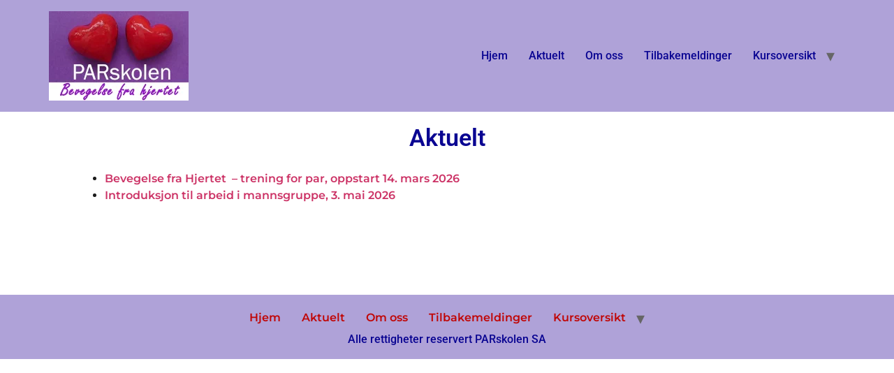

--- FILE ---
content_type: text/html; charset=UTF-8
request_url: https://parskolen.no/aktuelt/
body_size: 12289
content:
<!doctype html>
<html lang="nb-NO">
<head>
	<meta charset="UTF-8">
	<meta name="viewport" content="width=device-width, initial-scale=1">
	<link rel="profile" href="https://gmpg.org/xfn/11">
	<meta name='robots' content='index, follow, max-image-preview:large, max-snippet:-1, max-video-preview:-1' />

	<!-- This site is optimized with the Yoast SEO plugin v26.6 - https://yoast.com/wordpress/plugins/seo/ -->
	<title>aktuelt - PARskolen</title>
	<link rel="canonical" href="https://parskolen.no/aktuelt/" />
	<meta property="og:locale" content="nb_NO" />
	<meta property="og:type" content="article" />
	<meta property="og:title" content="aktuelt - PARskolen" />
	<meta property="og:description" content="Aktuelt Bevegelse fra Hjertet  &#8211; trening for par, oppstart 14. mars 2026 Introduksjon til arbeid i mannsgruppe, 3. mai 2026" />
	<meta property="og:url" content="https://parskolen.no/aktuelt/" />
	<meta property="og:site_name" content="PARskolen" />
	<meta property="article:modified_time" content="2025-12-15T19:51:32+00:00" />
	<meta name="twitter:card" content="summary_large_image" />
	<meta name="twitter:label1" content="Ansl. lesetid" />
	<meta name="twitter:data1" content="1 minutt" />
	<script type="application/ld+json" class="yoast-schema-graph">{"@context":"https://schema.org","@graph":[{"@type":"WebPage","@id":"https://parskolen.no/aktuelt/","url":"https://parskolen.no/aktuelt/","name":"aktuelt - PARskolen","isPartOf":{"@id":"https://parskolen.no/#website"},"datePublished":"2023-04-13T12:05:49+00:00","dateModified":"2025-12-15T19:51:32+00:00","breadcrumb":{"@id":"https://parskolen.no/aktuelt/#breadcrumb"},"inLanguage":"nb-NO","potentialAction":[{"@type":"ReadAction","target":["https://parskolen.no/aktuelt/"]}]},{"@type":"BreadcrumbList","@id":"https://parskolen.no/aktuelt/#breadcrumb","itemListElement":[{"@type":"ListItem","position":1,"name":"Hjem","item":"https://parskolen.no/"},{"@type":"ListItem","position":2,"name":"aktuelt"}]},{"@type":"WebSite","@id":"https://parskolen.no/#website","url":"https://parskolen.no/","name":"PARskolen","description":"","publisher":{"@id":"https://parskolen.no/#organization"},"potentialAction":[{"@type":"SearchAction","target":{"@type":"EntryPoint","urlTemplate":"https://parskolen.no/?s={search_term_string}"},"query-input":{"@type":"PropertyValueSpecification","valueRequired":true,"valueName":"search_term_string"}}],"inLanguage":"nb-NO"},{"@type":"Organization","@id":"https://parskolen.no/#organization","name":"PARskolen","url":"https://parskolen.no/","logo":{"@type":"ImageObject","inLanguage":"nb-NO","@id":"https://parskolen.no/#/schema/logo/image/","url":"https://parskolen.no/wp-content/uploads/2021/12/logobev200.jpg","contentUrl":"https://parskolen.no/wp-content/uploads/2021/12/logobev200.jpg","width":200,"height":128,"caption":"PARskolen"},"image":{"@id":"https://parskolen.no/#/schema/logo/image/"}}]}</script>
	<!-- / Yoast SEO plugin. -->


<link rel="alternate" type="application/rss+xml" title="PARskolen &raquo; strøm" href="https://parskolen.no/feed/" />
<link rel="alternate" type="application/rss+xml" title="PARskolen &raquo; kommentarstrøm" href="https://parskolen.no/comments/feed/" />
<link rel="alternate" title="oEmbed (JSON)" type="application/json+oembed" href="https://parskolen.no/wp-json/oembed/1.0/embed?url=https%3A%2F%2Fparskolen.no%2Faktuelt%2F" />
<link rel="alternate" title="oEmbed (XML)" type="text/xml+oembed" href="https://parskolen.no/wp-json/oembed/1.0/embed?url=https%3A%2F%2Fparskolen.no%2Faktuelt%2F&#038;format=xml" />
<style id='wp-img-auto-sizes-contain-inline-css'>
img:is([sizes=auto i],[sizes^="auto," i]){contain-intrinsic-size:3000px 1500px}
/*# sourceURL=wp-img-auto-sizes-contain-inline-css */
</style>
<style id='wp-emoji-styles-inline-css'>

	img.wp-smiley, img.emoji {
		display: inline !important;
		border: none !important;
		box-shadow: none !important;
		height: 1em !important;
		width: 1em !important;
		margin: 0 0.07em !important;
		vertical-align: -0.1em !important;
		background: none !important;
		padding: 0 !important;
	}
/*# sourceURL=wp-emoji-styles-inline-css */
</style>
<link rel='stylesheet' id='wp-components-css' href='https://parskolen.no/wp-includes/css/dist/components/style.min.css?ver=6.9' media='all' />
<link rel='stylesheet' id='wp-preferences-css' href='https://parskolen.no/wp-includes/css/dist/preferences/style.min.css?ver=6.9' media='all' />
<link rel='stylesheet' id='wp-block-editor-css' href='https://parskolen.no/wp-includes/css/dist/block-editor/style.min.css?ver=6.9' media='all' />
<link rel='stylesheet' id='popup-maker-block-library-style-css' href='https://parskolen.no/wp-content/plugins/popup-maker/dist/packages/block-library-style.css?ver=dbea705cfafe089d65f1' media='all' />
<style id='global-styles-inline-css'>
:root{--wp--preset--aspect-ratio--square: 1;--wp--preset--aspect-ratio--4-3: 4/3;--wp--preset--aspect-ratio--3-4: 3/4;--wp--preset--aspect-ratio--3-2: 3/2;--wp--preset--aspect-ratio--2-3: 2/3;--wp--preset--aspect-ratio--16-9: 16/9;--wp--preset--aspect-ratio--9-16: 9/16;--wp--preset--color--black: #000000;--wp--preset--color--cyan-bluish-gray: #abb8c3;--wp--preset--color--white: #ffffff;--wp--preset--color--pale-pink: #f78da7;--wp--preset--color--vivid-red: #cf2e2e;--wp--preset--color--luminous-vivid-orange: #ff6900;--wp--preset--color--luminous-vivid-amber: #fcb900;--wp--preset--color--light-green-cyan: #7bdcb5;--wp--preset--color--vivid-green-cyan: #00d084;--wp--preset--color--pale-cyan-blue: #8ed1fc;--wp--preset--color--vivid-cyan-blue: #0693e3;--wp--preset--color--vivid-purple: #9b51e0;--wp--preset--gradient--vivid-cyan-blue-to-vivid-purple: linear-gradient(135deg,rgb(6,147,227) 0%,rgb(155,81,224) 100%);--wp--preset--gradient--light-green-cyan-to-vivid-green-cyan: linear-gradient(135deg,rgb(122,220,180) 0%,rgb(0,208,130) 100%);--wp--preset--gradient--luminous-vivid-amber-to-luminous-vivid-orange: linear-gradient(135deg,rgb(252,185,0) 0%,rgb(255,105,0) 100%);--wp--preset--gradient--luminous-vivid-orange-to-vivid-red: linear-gradient(135deg,rgb(255,105,0) 0%,rgb(207,46,46) 100%);--wp--preset--gradient--very-light-gray-to-cyan-bluish-gray: linear-gradient(135deg,rgb(238,238,238) 0%,rgb(169,184,195) 100%);--wp--preset--gradient--cool-to-warm-spectrum: linear-gradient(135deg,rgb(74,234,220) 0%,rgb(151,120,209) 20%,rgb(207,42,186) 40%,rgb(238,44,130) 60%,rgb(251,105,98) 80%,rgb(254,248,76) 100%);--wp--preset--gradient--blush-light-purple: linear-gradient(135deg,rgb(255,206,236) 0%,rgb(152,150,240) 100%);--wp--preset--gradient--blush-bordeaux: linear-gradient(135deg,rgb(254,205,165) 0%,rgb(254,45,45) 50%,rgb(107,0,62) 100%);--wp--preset--gradient--luminous-dusk: linear-gradient(135deg,rgb(255,203,112) 0%,rgb(199,81,192) 50%,rgb(65,88,208) 100%);--wp--preset--gradient--pale-ocean: linear-gradient(135deg,rgb(255,245,203) 0%,rgb(182,227,212) 50%,rgb(51,167,181) 100%);--wp--preset--gradient--electric-grass: linear-gradient(135deg,rgb(202,248,128) 0%,rgb(113,206,126) 100%);--wp--preset--gradient--midnight: linear-gradient(135deg,rgb(2,3,129) 0%,rgb(40,116,252) 100%);--wp--preset--font-size--small: 13px;--wp--preset--font-size--medium: 20px;--wp--preset--font-size--large: 36px;--wp--preset--font-size--x-large: 42px;--wp--preset--spacing--20: 0.44rem;--wp--preset--spacing--30: 0.67rem;--wp--preset--spacing--40: 1rem;--wp--preset--spacing--50: 1.5rem;--wp--preset--spacing--60: 2.25rem;--wp--preset--spacing--70: 3.38rem;--wp--preset--spacing--80: 5.06rem;--wp--preset--shadow--natural: 6px 6px 9px rgba(0, 0, 0, 0.2);--wp--preset--shadow--deep: 12px 12px 50px rgba(0, 0, 0, 0.4);--wp--preset--shadow--sharp: 6px 6px 0px rgba(0, 0, 0, 0.2);--wp--preset--shadow--outlined: 6px 6px 0px -3px rgb(255, 255, 255), 6px 6px rgb(0, 0, 0);--wp--preset--shadow--crisp: 6px 6px 0px rgb(0, 0, 0);}:root { --wp--style--global--content-size: 800px;--wp--style--global--wide-size: 1200px; }:where(body) { margin: 0; }.wp-site-blocks > .alignleft { float: left; margin-right: 2em; }.wp-site-blocks > .alignright { float: right; margin-left: 2em; }.wp-site-blocks > .aligncenter { justify-content: center; margin-left: auto; margin-right: auto; }:where(.wp-site-blocks) > * { margin-block-start: 24px; margin-block-end: 0; }:where(.wp-site-blocks) > :first-child { margin-block-start: 0; }:where(.wp-site-blocks) > :last-child { margin-block-end: 0; }:root { --wp--style--block-gap: 24px; }:root :where(.is-layout-flow) > :first-child{margin-block-start: 0;}:root :where(.is-layout-flow) > :last-child{margin-block-end: 0;}:root :where(.is-layout-flow) > *{margin-block-start: 24px;margin-block-end: 0;}:root :where(.is-layout-constrained) > :first-child{margin-block-start: 0;}:root :where(.is-layout-constrained) > :last-child{margin-block-end: 0;}:root :where(.is-layout-constrained) > *{margin-block-start: 24px;margin-block-end: 0;}:root :where(.is-layout-flex){gap: 24px;}:root :where(.is-layout-grid){gap: 24px;}.is-layout-flow > .alignleft{float: left;margin-inline-start: 0;margin-inline-end: 2em;}.is-layout-flow > .alignright{float: right;margin-inline-start: 2em;margin-inline-end: 0;}.is-layout-flow > .aligncenter{margin-left: auto !important;margin-right: auto !important;}.is-layout-constrained > .alignleft{float: left;margin-inline-start: 0;margin-inline-end: 2em;}.is-layout-constrained > .alignright{float: right;margin-inline-start: 2em;margin-inline-end: 0;}.is-layout-constrained > .aligncenter{margin-left: auto !important;margin-right: auto !important;}.is-layout-constrained > :where(:not(.alignleft):not(.alignright):not(.alignfull)){max-width: var(--wp--style--global--content-size);margin-left: auto !important;margin-right: auto !important;}.is-layout-constrained > .alignwide{max-width: var(--wp--style--global--wide-size);}body .is-layout-flex{display: flex;}.is-layout-flex{flex-wrap: wrap;align-items: center;}.is-layout-flex > :is(*, div){margin: 0;}body .is-layout-grid{display: grid;}.is-layout-grid > :is(*, div){margin: 0;}body{padding-top: 0px;padding-right: 0px;padding-bottom: 0px;padding-left: 0px;}a:where(:not(.wp-element-button)){text-decoration: underline;}:root :where(.wp-element-button, .wp-block-button__link){background-color: #32373c;border-width: 0;color: #fff;font-family: inherit;font-size: inherit;font-style: inherit;font-weight: inherit;letter-spacing: inherit;line-height: inherit;padding-top: calc(0.667em + 2px);padding-right: calc(1.333em + 2px);padding-bottom: calc(0.667em + 2px);padding-left: calc(1.333em + 2px);text-decoration: none;text-transform: inherit;}.has-black-color{color: var(--wp--preset--color--black) !important;}.has-cyan-bluish-gray-color{color: var(--wp--preset--color--cyan-bluish-gray) !important;}.has-white-color{color: var(--wp--preset--color--white) !important;}.has-pale-pink-color{color: var(--wp--preset--color--pale-pink) !important;}.has-vivid-red-color{color: var(--wp--preset--color--vivid-red) !important;}.has-luminous-vivid-orange-color{color: var(--wp--preset--color--luminous-vivid-orange) !important;}.has-luminous-vivid-amber-color{color: var(--wp--preset--color--luminous-vivid-amber) !important;}.has-light-green-cyan-color{color: var(--wp--preset--color--light-green-cyan) !important;}.has-vivid-green-cyan-color{color: var(--wp--preset--color--vivid-green-cyan) !important;}.has-pale-cyan-blue-color{color: var(--wp--preset--color--pale-cyan-blue) !important;}.has-vivid-cyan-blue-color{color: var(--wp--preset--color--vivid-cyan-blue) !important;}.has-vivid-purple-color{color: var(--wp--preset--color--vivid-purple) !important;}.has-black-background-color{background-color: var(--wp--preset--color--black) !important;}.has-cyan-bluish-gray-background-color{background-color: var(--wp--preset--color--cyan-bluish-gray) !important;}.has-white-background-color{background-color: var(--wp--preset--color--white) !important;}.has-pale-pink-background-color{background-color: var(--wp--preset--color--pale-pink) !important;}.has-vivid-red-background-color{background-color: var(--wp--preset--color--vivid-red) !important;}.has-luminous-vivid-orange-background-color{background-color: var(--wp--preset--color--luminous-vivid-orange) !important;}.has-luminous-vivid-amber-background-color{background-color: var(--wp--preset--color--luminous-vivid-amber) !important;}.has-light-green-cyan-background-color{background-color: var(--wp--preset--color--light-green-cyan) !important;}.has-vivid-green-cyan-background-color{background-color: var(--wp--preset--color--vivid-green-cyan) !important;}.has-pale-cyan-blue-background-color{background-color: var(--wp--preset--color--pale-cyan-blue) !important;}.has-vivid-cyan-blue-background-color{background-color: var(--wp--preset--color--vivid-cyan-blue) !important;}.has-vivid-purple-background-color{background-color: var(--wp--preset--color--vivid-purple) !important;}.has-black-border-color{border-color: var(--wp--preset--color--black) !important;}.has-cyan-bluish-gray-border-color{border-color: var(--wp--preset--color--cyan-bluish-gray) !important;}.has-white-border-color{border-color: var(--wp--preset--color--white) !important;}.has-pale-pink-border-color{border-color: var(--wp--preset--color--pale-pink) !important;}.has-vivid-red-border-color{border-color: var(--wp--preset--color--vivid-red) !important;}.has-luminous-vivid-orange-border-color{border-color: var(--wp--preset--color--luminous-vivid-orange) !important;}.has-luminous-vivid-amber-border-color{border-color: var(--wp--preset--color--luminous-vivid-amber) !important;}.has-light-green-cyan-border-color{border-color: var(--wp--preset--color--light-green-cyan) !important;}.has-vivid-green-cyan-border-color{border-color: var(--wp--preset--color--vivid-green-cyan) !important;}.has-pale-cyan-blue-border-color{border-color: var(--wp--preset--color--pale-cyan-blue) !important;}.has-vivid-cyan-blue-border-color{border-color: var(--wp--preset--color--vivid-cyan-blue) !important;}.has-vivid-purple-border-color{border-color: var(--wp--preset--color--vivid-purple) !important;}.has-vivid-cyan-blue-to-vivid-purple-gradient-background{background: var(--wp--preset--gradient--vivid-cyan-blue-to-vivid-purple) !important;}.has-light-green-cyan-to-vivid-green-cyan-gradient-background{background: var(--wp--preset--gradient--light-green-cyan-to-vivid-green-cyan) !important;}.has-luminous-vivid-amber-to-luminous-vivid-orange-gradient-background{background: var(--wp--preset--gradient--luminous-vivid-amber-to-luminous-vivid-orange) !important;}.has-luminous-vivid-orange-to-vivid-red-gradient-background{background: var(--wp--preset--gradient--luminous-vivid-orange-to-vivid-red) !important;}.has-very-light-gray-to-cyan-bluish-gray-gradient-background{background: var(--wp--preset--gradient--very-light-gray-to-cyan-bluish-gray) !important;}.has-cool-to-warm-spectrum-gradient-background{background: var(--wp--preset--gradient--cool-to-warm-spectrum) !important;}.has-blush-light-purple-gradient-background{background: var(--wp--preset--gradient--blush-light-purple) !important;}.has-blush-bordeaux-gradient-background{background: var(--wp--preset--gradient--blush-bordeaux) !important;}.has-luminous-dusk-gradient-background{background: var(--wp--preset--gradient--luminous-dusk) !important;}.has-pale-ocean-gradient-background{background: var(--wp--preset--gradient--pale-ocean) !important;}.has-electric-grass-gradient-background{background: var(--wp--preset--gradient--electric-grass) !important;}.has-midnight-gradient-background{background: var(--wp--preset--gradient--midnight) !important;}.has-small-font-size{font-size: var(--wp--preset--font-size--small) !important;}.has-medium-font-size{font-size: var(--wp--preset--font-size--medium) !important;}.has-large-font-size{font-size: var(--wp--preset--font-size--large) !important;}.has-x-large-font-size{font-size: var(--wp--preset--font-size--x-large) !important;}
:root :where(.wp-block-pullquote){font-size: 1.5em;line-height: 1.6;}
/*# sourceURL=global-styles-inline-css */
</style>
<link rel='stylesheet' id='hello-elementor-css' href='https://parskolen.no/wp-content/themes/hello-elementor/assets/css/reset.css?ver=3.4.5' media='all' />
<link rel='stylesheet' id='hello-elementor-theme-style-css' href='https://parskolen.no/wp-content/themes/hello-elementor/assets/css/theme.css?ver=3.4.5' media='all' />
<link rel='stylesheet' id='hello-elementor-header-footer-css' href='https://parskolen.no/wp-content/themes/hello-elementor/assets/css/header-footer.css?ver=3.4.5' media='all' />
<link rel='stylesheet' id='elementor-frontend-css' href='https://parskolen.no/wp-content/plugins/elementor/assets/css/frontend.min.css?ver=3.33.4' media='all' />
<link rel='stylesheet' id='elementor-post-169-css' href='https://parskolen.no/wp-content/uploads/elementor/css/post-169.css?ver=1768913474' media='all' />
<link rel='stylesheet' id='popup-maker-site-css' href='//parskolen.no/wp-content/uploads/pum/pum-site-styles.css?generated=1756131879&#038;ver=1.21.5' media='all' />
<link rel='stylesheet' id='elementor-icons-css' href='https://parskolen.no/wp-content/plugins/elementor/assets/lib/eicons/css/elementor-icons.min.css?ver=5.44.0' media='all' />
<link rel='stylesheet' id='widget-heading-css' href='https://parskolen.no/wp-content/plugins/elementor/assets/css/widget-heading.min.css?ver=3.33.4' media='all' />
<link rel='stylesheet' id='widget-spacer-css' href='https://parskolen.no/wp-content/plugins/elementor/assets/css/widget-spacer.min.css?ver=3.33.4' media='all' />
<link rel='stylesheet' id='elementor-post-1016-css' href='https://parskolen.no/wp-content/uploads/elementor/css/post-1016.css?ver=1768979836' media='all' />
<link rel='stylesheet' id='elementor-gf-local-roboto-css' href='https://parskolen.no/wp-content/uploads/elementor/google-fonts/css/roboto.css?ver=1747740807' media='all' />
<link rel='stylesheet' id='elementor-gf-local-robotoslab-css' href='https://parskolen.no/wp-content/uploads/elementor/google-fonts/css/robotoslab.css?ver=1747740812' media='all' />
<link rel='stylesheet' id='elementor-gf-local-montserrat-css' href='https://parskolen.no/wp-content/uploads/elementor/google-fonts/css/montserrat.css?ver=1747740819' media='all' />
<script src="https://parskolen.no/wp-includes/js/jquery/jquery.min.js?ver=3.7.1" id="jquery-core-js"></script>
<script src="https://parskolen.no/wp-includes/js/jquery/jquery-migrate.min.js?ver=3.4.1" id="jquery-migrate-js"></script>
<link rel="https://api.w.org/" href="https://parskolen.no/wp-json/" /><link rel="alternate" title="JSON" type="application/json" href="https://parskolen.no/wp-json/wp/v2/pages/1016" /><link rel="EditURI" type="application/rsd+xml" title="RSD" href="https://parskolen.no/xmlrpc.php?rsd" />
<meta name="generator" content="WordPress 6.9" />
<link rel='shortlink' href='https://parskolen.no/?p=1016' />
<meta name="generator" content="Elementor 3.33.4; features: additional_custom_breakpoints; settings: css_print_method-external, google_font-enabled, font_display-auto">
			<style>
				.e-con.e-parent:nth-of-type(n+4):not(.e-lazyloaded):not(.e-no-lazyload),
				.e-con.e-parent:nth-of-type(n+4):not(.e-lazyloaded):not(.e-no-lazyload) * {
					background-image: none !important;
				}
				@media screen and (max-height: 1024px) {
					.e-con.e-parent:nth-of-type(n+3):not(.e-lazyloaded):not(.e-no-lazyload),
					.e-con.e-parent:nth-of-type(n+3):not(.e-lazyloaded):not(.e-no-lazyload) * {
						background-image: none !important;
					}
				}
				@media screen and (max-height: 640px) {
					.e-con.e-parent:nth-of-type(n+2):not(.e-lazyloaded):not(.e-no-lazyload),
					.e-con.e-parent:nth-of-type(n+2):not(.e-lazyloaded):not(.e-no-lazyload) * {
						background-image: none !important;
					}
				}
			</style>
			<link rel="icon" href="https://parskolen.no/wp-content/uploads/2021/12/cropped-ikon-1-32x32.jpg" sizes="32x32" />
<link rel="icon" href="https://parskolen.no/wp-content/uploads/2021/12/cropped-ikon-1-192x192.jpg" sizes="192x192" />
<link rel="apple-touch-icon" href="https://parskolen.no/wp-content/uploads/2021/12/cropped-ikon-1-180x180.jpg" />
<meta name="msapplication-TileImage" content="https://parskolen.no/wp-content/uploads/2021/12/cropped-ikon-1-270x270.jpg" />
</head>
<body class="wp-singular page-template-default page page-id-1016 wp-custom-logo wp-embed-responsive wp-theme-hello-elementor hello-elementor-default elementor-default elementor-kit-169 elementor-page elementor-page-1016">


<a class="skip-link screen-reader-text" href="#content">Skip to content</a>

<header id="site-header" class="site-header dynamic-header menu-dropdown-tablet">
	<div class="header-inner">
		<div class="site-branding show-logo">
							<div class="site-logo show">
					<a href="https://parskolen.no/" class="custom-logo-link" rel="home"><img width="200" height="128" src="https://parskolen.no/wp-content/uploads/2021/12/logobev200.jpg" class="custom-logo" alt="PARskolen" decoding="async" /></a>				</div>
					</div>

					<nav class="site-navigation show" aria-label="Main menu">
				<ul id="menu-hoved" class="menu"><li id="menu-item-139" class="menu-item menu-item-type-post_type menu-item-object-page menu-item-home menu-item-139"><a href="https://parskolen.no/">Hjem</a></li>
<li id="menu-item-1024" class="menu-item menu-item-type-post_type menu-item-object-page current-menu-item page_item page-item-1016 current_page_item menu-item-1024"><a href="https://parskolen.no/aktuelt/" aria-current="page">Aktuelt</a></li>
<li id="menu-item-149" class="menu-item menu-item-type-post_type menu-item-object-page menu-item-149"><a href="https://parskolen.no/om-oss/">Om oss</a></li>
<li id="menu-item-876" class="menu-item menu-item-type-post_type menu-item-object-page menu-item-876"><a href="https://parskolen.no/tilbakemeldinger/">Tilbakemeldinger</a></li>
<li id="menu-item-410" class="menu-item menu-item-type-post_type menu-item-object-page menu-item-has-children menu-item-410"><a href="https://parskolen.no/kursoversikt/">Kursoversikt</a>
<ul class="sub-menu">
	<li id="menu-item-840" class="menu-item menu-item-type-post_type menu-item-object-page menu-item-840"><a href="https://parskolen.no/kursoversikt/">Oversikt alle kurs</a></li>
	<li id="menu-item-762" class="menu-item menu-item-type-post_type menu-item-object-page menu-item-762"><a href="https://parskolen.no/parkurs1/">Introduksjonskurs</a></li>
	<li id="menu-item-1462" class="menu-item menu-item-type-custom menu-item-object-custom menu-item-1462"><a href="https://bevegelsefrahjertet.no/partrening">Trening for par</a></li>
	<li id="menu-item-760" class="menu-item menu-item-type-post_type menu-item-object-page menu-item-760"><a href="https://parskolen.no/mannsgruppe/">Mannsgruppe</a></li>
	<li id="menu-item-1299" class="menu-item menu-item-type-post_type menu-item-object-page menu-item-1299"><a href="https://parskolen.no/bevegelse-fra-hjertet/">Kvinnegruppe BfH</a></li>
</ul>
</li>
</ul>			</nav>
							<div class="site-navigation-toggle-holder show">
				<button type="button" class="site-navigation-toggle" aria-label="Menu">
					<span class="site-navigation-toggle-icon" aria-hidden="true"></span>
				</button>
			</div>
			<nav class="site-navigation-dropdown show" aria-label="Mobile menu" aria-hidden="true" inert>
				<ul id="menu-hoved-1" class="menu"><li class="menu-item menu-item-type-post_type menu-item-object-page menu-item-home menu-item-139"><a href="https://parskolen.no/">Hjem</a></li>
<li class="menu-item menu-item-type-post_type menu-item-object-page current-menu-item page_item page-item-1016 current_page_item menu-item-1024"><a href="https://parskolen.no/aktuelt/" aria-current="page">Aktuelt</a></li>
<li class="menu-item menu-item-type-post_type menu-item-object-page menu-item-149"><a href="https://parskolen.no/om-oss/">Om oss</a></li>
<li class="menu-item menu-item-type-post_type menu-item-object-page menu-item-876"><a href="https://parskolen.no/tilbakemeldinger/">Tilbakemeldinger</a></li>
<li class="menu-item menu-item-type-post_type menu-item-object-page menu-item-has-children menu-item-410"><a href="https://parskolen.no/kursoversikt/">Kursoversikt</a>
<ul class="sub-menu">
	<li class="menu-item menu-item-type-post_type menu-item-object-page menu-item-840"><a href="https://parskolen.no/kursoversikt/">Oversikt alle kurs</a></li>
	<li class="menu-item menu-item-type-post_type menu-item-object-page menu-item-762"><a href="https://parskolen.no/parkurs1/">Introduksjonskurs</a></li>
	<li class="menu-item menu-item-type-custom menu-item-object-custom menu-item-1462"><a href="https://bevegelsefrahjertet.no/partrening">Trening for par</a></li>
	<li class="menu-item menu-item-type-post_type menu-item-object-page menu-item-760"><a href="https://parskolen.no/mannsgruppe/">Mannsgruppe</a></li>
	<li class="menu-item menu-item-type-post_type menu-item-object-page menu-item-1299"><a href="https://parskolen.no/bevegelse-fra-hjertet/">Kvinnegruppe BfH</a></li>
</ul>
</li>
</ul>			</nav>
			</div>
</header>

<main id="content" class="site-main post-1016 page type-page status-publish hentry">

	
	<div class="page-content">
				<div data-elementor-type="wp-page" data-elementor-id="1016" class="elementor elementor-1016">
						<section class="elementor-section elementor-top-section elementor-element elementor-element-9cfa6b1 elementor-section-boxed elementor-section-height-default elementor-section-height-default" data-id="9cfa6b1" data-element_type="section">
						<div class="elementor-container elementor-column-gap-default">
					<div class="elementor-column elementor-col-100 elementor-top-column elementor-element elementor-element-92016e0" data-id="92016e0" data-element_type="column">
			<div class="elementor-widget-wrap elementor-element-populated">
						<div class="elementor-element elementor-element-3a473cb elementor-widget elementor-widget-heading" data-id="3a473cb" data-element_type="widget" data-widget_type="heading.default">
				<div class="elementor-widget-container">
					<h2 class="elementor-heading-title elementor-size-default">Aktuelt</h2>				</div>
				</div>
				<div class="elementor-element elementor-element-01e13a6 elementor-widget elementor-widget-text-editor" data-id="01e13a6" data-element_type="widget" data-widget_type="text-editor.default">
				<div class="elementor-widget-container">
									<ul><li><a href="https://bevegelsefrahjertet.no/partrening" target="_blank" rel="noopener">Bevegelse fra Hjertet  &#8211; trening for par, oppstart 14. mars 2026</a></li><li><a href="https://parskolen.no/mannsgruppe/">Introduksjon til arbeid i mannsgruppe, 3. mai 2026</a></li></ul>								</div>
				</div>
				<div class="elementor-element elementor-element-b4cfccc elementor-widget elementor-widget-spacer" data-id="b4cfccc" data-element_type="widget" data-widget_type="spacer.default">
				<div class="elementor-widget-container">
							<div class="elementor-spacer">
			<div class="elementor-spacer-inner"></div>
		</div>
						</div>
				</div>
					</div>
		</div>
					</div>
		</section>
				</div>
		
		
			</div>

	
</main>

	<footer id="site-footer" class="site-footer dynamic-footer footer-stacked footer-full-width footer-has-copyright">
	<div class="footer-inner">
		<div class="site-branding show-logo">
							<div class="site-logo hide">
					<a href="https://parskolen.no/" class="custom-logo-link" rel="home"><img width="200" height="128" src="https://parskolen.no/wp-content/uploads/2021/12/logobev200.jpg" class="custom-logo" alt="PARskolen" decoding="async" /></a>				</div>
					</div>

					<nav class="site-navigation show" aria-label="Footer menu">
				<ul id="menu-hoved-2" class="menu"><li class="menu-item menu-item-type-post_type menu-item-object-page menu-item-home menu-item-139"><a href="https://parskolen.no/">Hjem</a></li>
<li class="menu-item menu-item-type-post_type menu-item-object-page current-menu-item page_item page-item-1016 current_page_item menu-item-1024"><a href="https://parskolen.no/aktuelt/" aria-current="page">Aktuelt</a></li>
<li class="menu-item menu-item-type-post_type menu-item-object-page menu-item-149"><a href="https://parskolen.no/om-oss/">Om oss</a></li>
<li class="menu-item menu-item-type-post_type menu-item-object-page menu-item-876"><a href="https://parskolen.no/tilbakemeldinger/">Tilbakemeldinger</a></li>
<li class="menu-item menu-item-type-post_type menu-item-object-page menu-item-has-children menu-item-410"><a href="https://parskolen.no/kursoversikt/">Kursoversikt</a>
<ul class="sub-menu">
	<li class="menu-item menu-item-type-post_type menu-item-object-page menu-item-840"><a href="https://parskolen.no/kursoversikt/">Oversikt alle kurs</a></li>
	<li class="menu-item menu-item-type-post_type menu-item-object-page menu-item-762"><a href="https://parskolen.no/parkurs1/">Introduksjonskurs</a></li>
	<li class="menu-item menu-item-type-custom menu-item-object-custom menu-item-1462"><a href="https://bevegelsefrahjertet.no/partrening">Trening for par</a></li>
	<li class="menu-item menu-item-type-post_type menu-item-object-page menu-item-760"><a href="https://parskolen.no/mannsgruppe/">Mannsgruppe</a></li>
	<li class="menu-item menu-item-type-post_type menu-item-object-page menu-item-1299"><a href="https://parskolen.no/bevegelse-fra-hjertet/">Kvinnegruppe BfH</a></li>
</ul>
</li>
</ul>			</nav>
		
					<div class="copyright show">
				<p>Alle rettigheter reservert PARskolen SA</p>
			</div>
			</div>
</footer>

<script type="speculationrules">
{"prefetch":[{"source":"document","where":{"and":[{"href_matches":"/*"},{"not":{"href_matches":["/wp-*.php","/wp-admin/*","/wp-content/uploads/*","/wp-content/*","/wp-content/plugins/*","/wp-content/themes/hello-elementor/*","/*\\?(.+)"]}},{"not":{"selector_matches":"a[rel~=\"nofollow\"]"}},{"not":{"selector_matches":".no-prefetch, .no-prefetch a"}}]},"eagerness":"conservative"}]}
</script>
<div 
	id="pum-868" 
	role="dialog" 
	aria-modal="false"
	aria-labelledby="pum_popup_title_868"
	class="pum pum-overlay pum-theme-805 pum-theme-enterprise-blue popmake-overlay click_open" 
	data-popmake="{&quot;id&quot;:868,&quot;slug&quot;:&quot;tilbakemelding-eh&quot;,&quot;theme_id&quot;:805,&quot;cookies&quot;:[],&quot;triggers&quot;:[{&quot;type&quot;:&quot;click_open&quot;,&quot;settings&quot;:{&quot;extra_selectors&quot;:&quot;&quot;}}],&quot;mobile_disabled&quot;:null,&quot;tablet_disabled&quot;:null,&quot;meta&quot;:{&quot;display&quot;:{&quot;stackable&quot;:false,&quot;overlay_disabled&quot;:false,&quot;scrollable_content&quot;:false,&quot;disable_reposition&quot;:false,&quot;size&quot;:&quot;medium&quot;,&quot;responsive_min_width&quot;:&quot;0%&quot;,&quot;responsive_min_width_unit&quot;:false,&quot;responsive_max_width&quot;:&quot;100%&quot;,&quot;responsive_max_width_unit&quot;:false,&quot;custom_width&quot;:&quot;640px&quot;,&quot;custom_width_unit&quot;:false,&quot;custom_height&quot;:&quot;380px&quot;,&quot;custom_height_unit&quot;:false,&quot;custom_height_auto&quot;:false,&quot;location&quot;:&quot;center top&quot;,&quot;position_from_trigger&quot;:false,&quot;position_top&quot;:&quot;100&quot;,&quot;position_left&quot;:&quot;0&quot;,&quot;position_bottom&quot;:&quot;0&quot;,&quot;position_right&quot;:&quot;0&quot;,&quot;position_fixed&quot;:false,&quot;animation_type&quot;:&quot;fade&quot;,&quot;animation_speed&quot;:&quot;350&quot;,&quot;animation_origin&quot;:&quot;center top&quot;,&quot;overlay_zindex&quot;:false,&quot;zindex&quot;:&quot;1999999999&quot;},&quot;close&quot;:{&quot;text&quot;:&quot;&quot;,&quot;button_delay&quot;:&quot;0&quot;,&quot;overlay_click&quot;:false,&quot;esc_press&quot;:false,&quot;f4_press&quot;:false},&quot;click_open&quot;:[]}}">

	<div id="popmake-868" class="pum-container popmake theme-805 pum-responsive pum-responsive-medium responsive size-medium">

				
							<div id="pum_popup_title_868" class="pum-title popmake-title">
				Tilbakemelding fra parkurs			</div>
		
		
				<div class="pum-content popmake-content" tabindex="0">
			<strong>Hva fikk vi ut av det? (utbytte)</strong>

Vi opplever hovedinnfallsvinkelen, at det er gjennom å styrke oss selv som individer at vi styrker paret, som frigjørende og fruktbar. Vi skjønner mer av dynamikken i paret vårt, hvordan vi bedre kan unngå de nedbrytende og utmattende delene og hvordan vi kan finne nye måter å være par på.

<!-- /wp:paragraph --><!-- wp:paragraph -->

Utrolig å oppleve hvordan vi fikk nye innsikter gjennom veiledet bevegelse til musikk.

<!-- /wp:paragraph --><!-- wp:paragraph -->

Det er frigjørende å være i gruppe. Merkelig nok blir det lettere å legge frem våre egne utfordringer og det er frigjørende å høre andre dele sine ting. Individuelle traumer og samlivsproblemer blir alminneliggjort og oppleves som mindre dramatiske. Vi hadde stort utbytte av å lytte til og speile oss i det andre fortalte og av terapeutenes tilbakemeldinger rundt det.

<!-- /wp:paragraph --><!-- wp:paragraph -->

<strong>Gjennomføring/faglig innhold/prosess</strong>

Vekslingen mellom bevegelse og korte, poengterte faglige oppspill og refleksjon supplerer hverandre godt. Vekslende oppmerksomhet på individet og på paret har en god balanse.

<!-- /wp:paragraph --><!-- wp:paragraph -->

Dere er gode til å etablere trygghet i gruppen og lede samtalene slik at hver og en blir sett, kommer til orde og bli ivaretatt. Dere skaper et godt og trygt rom for å gå inn i egne og parets prosesser. Det som slo oss i år er kjærligheten og faglig dyktighet som dere fyller hvert møte, hver samtale og hver arbeidsøkt med. Det åpner, leger og gir næring til nytt liv! Vi kan ikke få takket dere nok, for det dere har tatt oss med på!

<!-- /wp:paragraph --><!-- wp:paragraph -->

Hjertelig hilsen Heidi og Erik

&nbsp;		</div>

				
							<button type="button" class="pum-close popmake-close" aria-label="Close">
			×			</button>
		
	</div>

</div>
<div 
	id="pum-864" 
	role="dialog" 
	aria-modal="false"
	class="pum pum-overlay pum-theme-805 pum-theme-enterprise-blue popmake-overlay click_open" 
	data-popmake="{&quot;id&quot;:864,&quot;slug&quot;:&quot;tilbakemelding-fra-e-og-h&quot;,&quot;theme_id&quot;:805,&quot;cookies&quot;:[],&quot;triggers&quot;:[{&quot;type&quot;:&quot;click_open&quot;,&quot;settings&quot;:{&quot;cookie_name&quot;:&quot;&quot;,&quot;extra_selectors&quot;:&quot;&quot;}}],&quot;mobile_disabled&quot;:null,&quot;tablet_disabled&quot;:null,&quot;meta&quot;:{&quot;display&quot;:{&quot;stackable&quot;:false,&quot;overlay_disabled&quot;:false,&quot;scrollable_content&quot;:false,&quot;disable_reposition&quot;:false,&quot;size&quot;:&quot;medium&quot;,&quot;responsive_min_width&quot;:&quot;0%&quot;,&quot;responsive_min_width_unit&quot;:false,&quot;responsive_max_width&quot;:&quot;100%&quot;,&quot;responsive_max_width_unit&quot;:false,&quot;custom_width&quot;:&quot;640px&quot;,&quot;custom_width_unit&quot;:false,&quot;custom_height&quot;:&quot;380px&quot;,&quot;custom_height_unit&quot;:false,&quot;custom_height_auto&quot;:false,&quot;location&quot;:&quot;center&quot;,&quot;position_from_trigger&quot;:false,&quot;position_top&quot;:&quot;100&quot;,&quot;position_left&quot;:&quot;0&quot;,&quot;position_bottom&quot;:&quot;0&quot;,&quot;position_right&quot;:&quot;0&quot;,&quot;position_fixed&quot;:false,&quot;animation_type&quot;:&quot;fade&quot;,&quot;animation_speed&quot;:&quot;350&quot;,&quot;animation_origin&quot;:&quot;center top&quot;,&quot;overlay_zindex&quot;:false,&quot;zindex&quot;:&quot;1999999999&quot;},&quot;close&quot;:{&quot;text&quot;:&quot;&quot;,&quot;button_delay&quot;:&quot;0&quot;,&quot;overlay_click&quot;:false,&quot;esc_press&quot;:false,&quot;f4_press&quot;:false},&quot;click_open&quot;:[]}}">

	<div id="popmake-864" class="pum-container popmake theme-805 pum-responsive pum-responsive-medium responsive size-medium">

				
				
		
				<div class="pum-content popmake-content" tabindex="0">
			
<p><strong>Hva fikk vi ut av det? (utbytte)</strong></p>
<p>Vi opplever hovedinnfallsvinkelen, at det er gjennom å styrke oss selv som individer at vi styrker paret, som frigjørende og fruktbar. Vi skjønner mer av dynamikken i paret vårt, hvordan vi bedre kan unngå de nedbrytende og utmattende delene og hvordan vi kan finne nye måter å være par på.</p>



<p>Utrolig å oppleve hvordan vi fikk nye innsikter gjennom veiledet bevegelse til musikk.</p>



<p>Det er frigjørende å være i gruppe. Merkelig nok blir det lettere å legge frem våre egne utfordringer og det er frigjørende å høre andre dele sine ting. Individuelle traumer og samlivsproblemer blir alminneliggjort og oppleves som mindre dramatiske. Vi hadde stort utbytte av å lytte til og speile oss i det andre fortalte og av terapeutenes tilbakemeldinger rundt det.<br /><br /></p>



<p><strong>Gjennomføring/faglig innhold/prosess</strong></p>
<p>Vekslingen mellom bevegelse og korte, poengterte faglige oppspill og refleksjon supplerer hverandre godt. Vekslende oppmerksomhet på individet og på paret har en god balanse.</p>



<p>Dere er gode til å etablere trygghet i gruppen og lede samtalene slik at hver og en blir sett, kommer til orde og bli ivaretatt. Dere skaper et godt og trygt rom for å gå inn i egne og parets prosesser. Det som slo oss i år er kjærligheten og faglig dyktighet som dere fyller hvert møte, hver samtale og hver arbeidsøkt med. Det åpner, leger og gir næring til nytt liv! Vi kan ikke få takket dere nok, for det dere har tatt oss med på!</p>



<p>Hjertelig hilsen Heidi og Erik</p>
<p>&nbsp;</p>
		</div>

				
							<button type="button" class="pum-close popmake-close" aria-label="Close">
			×			</button>
		
	</div>

</div>
<div 
	id="pum-813" 
	role="dialog" 
	aria-modal="false"
	aria-labelledby="pum_popup_title_813"
	class="pum pum-overlay pum-theme-805 pum-theme-enterprise-blue popmake-overlay click_open" 
	data-popmake="{&quot;id&quot;:813,&quot;slug&quot;:&quot;tilbakemelding-fra-p&quot;,&quot;theme_id&quot;:805,&quot;cookies&quot;:[],&quot;triggers&quot;:[{&quot;type&quot;:&quot;click_open&quot;,&quot;settings&quot;:{&quot;cookie_name&quot;:&quot;&quot;,&quot;extra_selectors&quot;:&quot;&quot;}}],&quot;mobile_disabled&quot;:null,&quot;tablet_disabled&quot;:null,&quot;meta&quot;:{&quot;display&quot;:{&quot;stackable&quot;:false,&quot;overlay_disabled&quot;:false,&quot;scrollable_content&quot;:false,&quot;disable_reposition&quot;:false,&quot;size&quot;:&quot;medium&quot;,&quot;responsive_min_width&quot;:&quot;0%&quot;,&quot;responsive_min_width_unit&quot;:false,&quot;responsive_max_width&quot;:&quot;100%&quot;,&quot;responsive_max_width_unit&quot;:false,&quot;custom_width&quot;:&quot;640px&quot;,&quot;custom_width_unit&quot;:false,&quot;custom_height&quot;:&quot;380px&quot;,&quot;custom_height_unit&quot;:false,&quot;custom_height_auto&quot;:false,&quot;location&quot;:&quot;center&quot;,&quot;position_from_trigger&quot;:false,&quot;position_top&quot;:&quot;100&quot;,&quot;position_left&quot;:&quot;0&quot;,&quot;position_bottom&quot;:&quot;0&quot;,&quot;position_right&quot;:&quot;0&quot;,&quot;position_fixed&quot;:false,&quot;animation_type&quot;:&quot;fade&quot;,&quot;animation_speed&quot;:&quot;300&quot;,&quot;animation_origin&quot;:&quot;center top&quot;,&quot;overlay_zindex&quot;:false,&quot;zindex&quot;:&quot;1999999999&quot;},&quot;close&quot;:{&quot;text&quot;:&quot;&quot;,&quot;button_delay&quot;:&quot;0&quot;,&quot;overlay_click&quot;:false,&quot;esc_press&quot;:false,&quot;f4_press&quot;:false},&quot;click_open&quot;:[]}}">

	<div id="popmake-813" class="pum-container popmake theme-805 pum-responsive pum-responsive-medium responsive size-medium">

				
							<div id="pum_popup_title_813" class="pum-title popmake-title">
				Tilbakemelding fra deltaker i mannsgruppe			</div>
		
		
				<div class="pum-content popmake-content" tabindex="0">
			<p>Fra før starten har dette vært noe jeg har ønsket å være med for å delta i en trygg arena der jeg kan våge å se i mine dypere tendenser og mønstre som mann. Når jeg har kommet i denne gruppa har jeg blitt møtt på god måte, fått utfordringer utenfor mine egne mønstre, sett menn som har vært emosjonelt og psykisk modne som har gitt meg sunne utfordringer. Dette har jeg lengta etter i livet mitt, og jeg har både lært og vokst stort gjennom disse semestrene. Jeg ser enorm verdi i at det settes i stand steder der menn snakker, lytter og deler, og variasjonene av livssituasjon, yrkesbakgrunn, kultur og personligheter har vært berikende. Jeg har opplevd terapeutene som varme, medfølende og erfaringsrike. Det er plass for han som vil grave i jorda, og han som vil gruble over de store eksistensielle spørsmålene. Det har vært en base for meg å høre meg selv si ting i lag med andre, som har åpnet opp stengte porter og fornyet livsglede.</p>
<p>Som en som er nysgjerrig på erfaring menn har av å være menn i dagens Norge, og hvordan folk ser på sin mentale helse, sitt samfunn og sine roller har jeg fått mer ut av gruppeterapitimene enn jeg har fått av år på kjønnsforskning og ville ha fått om jeg ville ha valgt individuell terapi. Jeg tror dypt på at menn har kjernebehov å samles blant menn og være medspillere, dyrke dypere bånd og samarbeide.</p>
<p>Mannsgrupper trenger vi, og jeg mener mitt liv har hatt positive forandringer i å få delta. Metoder om å lytte, reflektere, sette ord på ting og å gi/ta utfordringer er ting fra gruppeterapirommet som jeg bruker i livet mitt, og som har med positive effekter for livet mitt som jeg ikke kunne forestille meg før jeg bestemte meg for å bli med.</p>
<p>Pål (36)</p>
		</div>

				
							<button type="button" class="pum-close popmake-close" aria-label="Close">
			×			</button>
		
	</div>

</div>
			<script>
				const lazyloadRunObserver = () => {
					const lazyloadBackgrounds = document.querySelectorAll( `.e-con.e-parent:not(.e-lazyloaded)` );
					const lazyloadBackgroundObserver = new IntersectionObserver( ( entries ) => {
						entries.forEach( ( entry ) => {
							if ( entry.isIntersecting ) {
								let lazyloadBackground = entry.target;
								if( lazyloadBackground ) {
									lazyloadBackground.classList.add( 'e-lazyloaded' );
								}
								lazyloadBackgroundObserver.unobserve( entry.target );
							}
						});
					}, { rootMargin: '200px 0px 200px 0px' } );
					lazyloadBackgrounds.forEach( ( lazyloadBackground ) => {
						lazyloadBackgroundObserver.observe( lazyloadBackground );
					} );
				};
				const events = [
					'DOMContentLoaded',
					'elementor/lazyload/observe',
				];
				events.forEach( ( event ) => {
					document.addEventListener( event, lazyloadRunObserver );
				} );
			</script>
			<script src="https://parskolen.no/wp-content/themes/hello-elementor/assets/js/hello-frontend.js?ver=3.4.5" id="hello-theme-frontend-js"></script>
<script src="https://parskolen.no/wp-includes/js/jquery/ui/core.min.js?ver=1.13.3" id="jquery-ui-core-js"></script>
<script src="https://parskolen.no/wp-includes/js/dist/hooks.min.js?ver=dd5603f07f9220ed27f1" id="wp-hooks-js"></script>
<script id="popup-maker-site-js-extra">
var pum_vars = {"version":"1.21.5","pm_dir_url":"https://parskolen.no/wp-content/plugins/popup-maker/","ajaxurl":"https://parskolen.no/wp-admin/admin-ajax.php","restapi":"https://parskolen.no/wp-json/pum/v1","rest_nonce":null,"default_theme":"805","debug_mode":"","disable_tracking":"","home_url":"/","message_position":"top","core_sub_forms_enabled":"1","popups":[],"cookie_domain":"","analytics_enabled":"1","analytics_route":"analytics","analytics_api":"https://parskolen.no/wp-json/pum/v1"};
var pum_sub_vars = {"ajaxurl":"https://parskolen.no/wp-admin/admin-ajax.php","message_position":"top"};
var pum_popups = {"pum-868":{"triggers":[{"type":"click_open","settings":{"extra_selectors":""}}],"cookies":[],"disable_on_mobile":false,"disable_on_tablet":false,"atc_promotion":null,"explain":null,"type_section":null,"theme_id":"805","size":"medium","responsive_min_width":"0%","responsive_max_width":"100%","custom_width":"640px","custom_height_auto":false,"custom_height":"380px","scrollable_content":false,"animation_type":"fade","animation_speed":"350","animation_origin":"center top","open_sound":"none","custom_sound":"","location":"center top","position_top":"100","position_bottom":"0","position_left":"0","position_right":"0","position_from_trigger":false,"position_fixed":false,"overlay_disabled":false,"stackable":false,"disable_reposition":false,"zindex":"1999999999","close_button_delay":"0","fi_promotion":null,"close_on_form_submission":false,"close_on_form_submission_delay":"0","close_on_overlay_click":false,"close_on_esc_press":false,"close_on_f4_press":false,"disable_form_reopen":false,"disable_accessibility":false,"theme_slug":"enterprise-blue","id":868,"slug":"tilbakemelding-eh"},"pum-864":{"triggers":[{"type":"click_open","settings":{"cookie_name":"","extra_selectors":""}}],"cookies":[],"disable_on_mobile":false,"disable_on_tablet":false,"atc_promotion":null,"explain":null,"type_section":null,"theme_id":"805","size":"medium","responsive_min_width":"0%","responsive_max_width":"100%","custom_width":"640px","custom_height_auto":false,"custom_height":"380px","scrollable_content":false,"animation_type":"fade","animation_speed":"350","animation_origin":"center top","open_sound":"none","custom_sound":"","location":"center","position_top":"100","position_bottom":"0","position_left":"0","position_right":"0","position_from_trigger":false,"position_fixed":false,"overlay_disabled":false,"stackable":false,"disable_reposition":false,"zindex":"1999999999","close_button_delay":"0","fi_promotion":null,"close_on_form_submission":false,"close_on_form_submission_delay":"0","close_on_overlay_click":false,"close_on_esc_press":false,"close_on_f4_press":false,"disable_form_reopen":false,"disable_accessibility":false,"theme_slug":"enterprise-blue","id":864,"slug":"tilbakemelding-fra-e-og-h"},"pum-813":{"triggers":[{"type":"click_open","settings":{"cookie_name":"","extra_selectors":""}}],"cookies":[],"disable_on_mobile":false,"disable_on_tablet":false,"atc_promotion":null,"explain":null,"type_section":null,"theme_id":"805","size":"medium","responsive_min_width":"0%","responsive_max_width":"100%","custom_width":"640px","custom_height_auto":false,"custom_height":"380px","scrollable_content":false,"animation_type":"fade","animation_speed":"300","animation_origin":"center top","open_sound":"none","custom_sound":"","location":"center","position_top":"100","position_bottom":"0","position_left":"0","position_right":"0","position_from_trigger":false,"position_fixed":false,"overlay_disabled":false,"stackable":false,"disable_reposition":false,"zindex":"1999999999","close_button_delay":"0","fi_promotion":null,"close_on_form_submission":false,"close_on_form_submission_delay":"0","close_on_overlay_click":false,"close_on_esc_press":false,"close_on_f4_press":false,"disable_form_reopen":false,"disable_accessibility":false,"theme_slug":"enterprise-blue","id":813,"slug":"tilbakemelding-fra-p"}};
//# sourceURL=popup-maker-site-js-extra
</script>
<script src="//parskolen.no/wp-content/uploads/pum/pum-site-scripts.js?defer&amp;generated=1756131887&amp;ver=1.21.5" id="popup-maker-site-js"></script>
<script src="https://parskolen.no/wp-content/plugins/elementor/assets/js/webpack.runtime.min.js?ver=3.33.4" id="elementor-webpack-runtime-js"></script>
<script src="https://parskolen.no/wp-content/plugins/elementor/assets/js/frontend-modules.min.js?ver=3.33.4" id="elementor-frontend-modules-js"></script>
<script id="elementor-frontend-js-before">
var elementorFrontendConfig = {"environmentMode":{"edit":false,"wpPreview":false,"isScriptDebug":false},"i18n":{"shareOnFacebook":"Del p\u00e5 Facebook","shareOnTwitter":"Del p\u00e5 Twitter","pinIt":"Fest det","download":"Last ned","downloadImage":"Last ned bilde","fullscreen":"Fullskjerm","zoom":"Zoom","share":"Del","playVideo":"Start video","previous":"Forrige","next":"Neste","close":"Lukk","a11yCarouselPrevSlideMessage":"Previous slide","a11yCarouselNextSlideMessage":"Next slide","a11yCarouselFirstSlideMessage":"This is the first slide","a11yCarouselLastSlideMessage":"This is the last slide","a11yCarouselPaginationBulletMessage":"Go to slide"},"is_rtl":false,"breakpoints":{"xs":0,"sm":480,"md":768,"lg":1025,"xl":1440,"xxl":1600},"responsive":{"breakpoints":{"mobile":{"label":"Mobil st\u00e5ende","value":767,"default_value":767,"direction":"max","is_enabled":true},"mobile_extra":{"label":"Mobil liggende","value":880,"default_value":880,"direction":"max","is_enabled":false},"tablet":{"label":"Tablet Portrait","value":1024,"default_value":1024,"direction":"max","is_enabled":true},"tablet_extra":{"label":"Tablet Landscape","value":1200,"default_value":1200,"direction":"max","is_enabled":false},"laptop":{"label":"Laptop","value":1366,"default_value":1366,"direction":"max","is_enabled":false},"widescreen":{"label":"Bredskjerm","value":2400,"default_value":2400,"direction":"min","is_enabled":false}},"hasCustomBreakpoints":false},"version":"3.33.4","is_static":false,"experimentalFeatures":{"additional_custom_breakpoints":true,"hello-theme-header-footer":true,"home_screen":true,"global_classes_should_enforce_capabilities":true,"e_variables":true,"cloud-library":true,"e_opt_in_v4_page":true,"import-export-customization":true},"urls":{"assets":"https:\/\/parskolen.no\/wp-content\/plugins\/elementor\/assets\/","ajaxurl":"https:\/\/parskolen.no\/wp-admin\/admin-ajax.php","uploadUrl":"https:\/\/parskolen.no\/wp-content\/uploads"},"nonces":{"floatingButtonsClickTracking":"da8882d430"},"swiperClass":"swiper","settings":{"page":[],"editorPreferences":[]},"kit":{"active_breakpoints":["viewport_mobile","viewport_tablet"],"global_image_lightbox":"yes","lightbox_enable_counter":"yes","lightbox_enable_fullscreen":"yes","lightbox_enable_zoom":"yes","lightbox_enable_share":"yes","lightbox_title_src":"title","lightbox_description_src":"description","hello_header_logo_type":"logo","hello_header_menu_layout":"horizontal"},"post":{"id":1016,"title":"aktuelt%20-%20PARskolen","excerpt":"","featuredImage":false}};
//# sourceURL=elementor-frontend-js-before
</script>
<script src="https://parskolen.no/wp-content/plugins/elementor/assets/js/frontend.min.js?ver=3.33.4" id="elementor-frontend-js"></script>
<script id="wp-emoji-settings" type="application/json">
{"baseUrl":"https://s.w.org/images/core/emoji/17.0.2/72x72/","ext":".png","svgUrl":"https://s.w.org/images/core/emoji/17.0.2/svg/","svgExt":".svg","source":{"concatemoji":"https://parskolen.no/wp-includes/js/wp-emoji-release.min.js?ver=6.9"}}
</script>
<script type="module">
/*! This file is auto-generated */
const a=JSON.parse(document.getElementById("wp-emoji-settings").textContent),o=(window._wpemojiSettings=a,"wpEmojiSettingsSupports"),s=["flag","emoji"];function i(e){try{var t={supportTests:e,timestamp:(new Date).valueOf()};sessionStorage.setItem(o,JSON.stringify(t))}catch(e){}}function c(e,t,n){e.clearRect(0,0,e.canvas.width,e.canvas.height),e.fillText(t,0,0);t=new Uint32Array(e.getImageData(0,0,e.canvas.width,e.canvas.height).data);e.clearRect(0,0,e.canvas.width,e.canvas.height),e.fillText(n,0,0);const a=new Uint32Array(e.getImageData(0,0,e.canvas.width,e.canvas.height).data);return t.every((e,t)=>e===a[t])}function p(e,t){e.clearRect(0,0,e.canvas.width,e.canvas.height),e.fillText(t,0,0);var n=e.getImageData(16,16,1,1);for(let e=0;e<n.data.length;e++)if(0!==n.data[e])return!1;return!0}function u(e,t,n,a){switch(t){case"flag":return n(e,"\ud83c\udff3\ufe0f\u200d\u26a7\ufe0f","\ud83c\udff3\ufe0f\u200b\u26a7\ufe0f")?!1:!n(e,"\ud83c\udde8\ud83c\uddf6","\ud83c\udde8\u200b\ud83c\uddf6")&&!n(e,"\ud83c\udff4\udb40\udc67\udb40\udc62\udb40\udc65\udb40\udc6e\udb40\udc67\udb40\udc7f","\ud83c\udff4\u200b\udb40\udc67\u200b\udb40\udc62\u200b\udb40\udc65\u200b\udb40\udc6e\u200b\udb40\udc67\u200b\udb40\udc7f");case"emoji":return!a(e,"\ud83e\u1fac8")}return!1}function f(e,t,n,a){let r;const o=(r="undefined"!=typeof WorkerGlobalScope&&self instanceof WorkerGlobalScope?new OffscreenCanvas(300,150):document.createElement("canvas")).getContext("2d",{willReadFrequently:!0}),s=(o.textBaseline="top",o.font="600 32px Arial",{});return e.forEach(e=>{s[e]=t(o,e,n,a)}),s}function r(e){var t=document.createElement("script");t.src=e,t.defer=!0,document.head.appendChild(t)}a.supports={everything:!0,everythingExceptFlag:!0},new Promise(t=>{let n=function(){try{var e=JSON.parse(sessionStorage.getItem(o));if("object"==typeof e&&"number"==typeof e.timestamp&&(new Date).valueOf()<e.timestamp+604800&&"object"==typeof e.supportTests)return e.supportTests}catch(e){}return null}();if(!n){if("undefined"!=typeof Worker&&"undefined"!=typeof OffscreenCanvas&&"undefined"!=typeof URL&&URL.createObjectURL&&"undefined"!=typeof Blob)try{var e="postMessage("+f.toString()+"("+[JSON.stringify(s),u.toString(),c.toString(),p.toString()].join(",")+"));",a=new Blob([e],{type:"text/javascript"});const r=new Worker(URL.createObjectURL(a),{name:"wpTestEmojiSupports"});return void(r.onmessage=e=>{i(n=e.data),r.terminate(),t(n)})}catch(e){}i(n=f(s,u,c,p))}t(n)}).then(e=>{for(const n in e)a.supports[n]=e[n],a.supports.everything=a.supports.everything&&a.supports[n],"flag"!==n&&(a.supports.everythingExceptFlag=a.supports.everythingExceptFlag&&a.supports[n]);var t;a.supports.everythingExceptFlag=a.supports.everythingExceptFlag&&!a.supports.flag,a.supports.everything||((t=a.source||{}).concatemoji?r(t.concatemoji):t.wpemoji&&t.twemoji&&(r(t.twemoji),r(t.wpemoji)))});
//# sourceURL=https://parskolen.no/wp-includes/js/wp-emoji-loader.min.js
</script>

</body>
</html>


--- FILE ---
content_type: text/css
request_url: https://parskolen.no/wp-content/uploads/elementor/css/post-169.css?ver=1768913474
body_size: 661
content:
.elementor-kit-169{--e-global-color-primary:#0A0592;--e-global-color-secondary:#54595F;--e-global-color-text:#7A7A7A;--e-global-color-accent:#61CE70;--e-global-color-6c01f82:#7c4698;--e-global-color-cfc1991:#1C1C1C;--e-global-color-6de8c06:#AFA2D8;--e-global-color-54fdef5:#EFE3F4;--e-global-color-e75f6f0:#FFFFFF;--e-global-color-af100bc:#AFA2D800;--e-global-typography-primary-font-family:"Roboto";--e-global-typography-primary-font-size:34px;--e-global-typography-primary-font-weight:600;--e-global-typography-secondary-font-family:"Roboto Slab";--e-global-typography-secondary-font-weight:400;--e-global-typography-text-font-family:"Roboto";--e-global-typography-text-font-weight:400;--e-global-typography-accent-font-family:"Roboto";--e-global-typography-accent-font-weight:500;--e-global-typography-257b92a-font-family:"Montserrat";--e-global-typography-257b92a-font-size:16px;--e-global-typography-257b92a-font-weight:600;--e-global-typography-b0a83da-font-family:"Montserrat";--e-global-typography-b0a83da-font-size:20px;--e-global-typography-b0a83da-font-weight:500;--e-global-typography-fa274b1-font-family:"Montserrat";--e-global-typography-fa274b1-font-size:20px;--e-global-typography-fa274b1-font-weight:500;}.site-header{background-color:var( --e-global-color-6de8c06 );padding-inline-end:0px;padding-inline-start:0px;}.site-footer{background-color:var( --e-global-color-6de8c06 );}.elementor-section.elementor-section-boxed > .elementor-container{max-width:1140px;}.e-con{--container-max-width:1140px;}.elementor-widget:not(:last-child){margin-block-end:20px;}.elementor-element{--widgets-spacing:20px 20px;--widgets-spacing-row:20px;--widgets-spacing-column:20px;}{}h1.entry-title{display:var(--page-title-display);}.site-header .site-branding{flex-direction:column;align-items:stretch;}.site-header .site-navigation ul.menu li a{color:var( --e-global-color-primary );}.site-header .site-navigation-toggle .site-navigation-toggle-icon{color:var( --e-global-color-accent );}.site-header .site-navigation .menu li{font-family:var( --e-global-typography-accent-font-family ), Sans-serif;font-weight:var( --e-global-typography-accent-font-weight );}footer .footer-inner .site-navigation a{color:#C00707;font-family:var( --e-global-typography-257b92a-font-family ), Sans-serif;font-size:var( --e-global-typography-257b92a-font-size );font-weight:var( --e-global-typography-257b92a-font-weight );}.site-footer .copyright p{color:var( --e-global-color-primary );font-family:var( --e-global-typography-accent-font-family ), Sans-serif;font-weight:var( --e-global-typography-accent-font-weight );}@media(max-width:1024px){.elementor-section.elementor-section-boxed > .elementor-container{max-width:1024px;}.e-con{--container-max-width:1024px;}footer .footer-inner .site-navigation a{font-size:var( --e-global-typography-257b92a-font-size );}}@media(max-width:767px){.elementor-kit-169{--e-global-typography-b0a83da-font-size:16px;--e-global-typography-fa274b1-font-size:16px;}.elementor-section.elementor-section-boxed > .elementor-container{max-width:767px;}.e-con{--container-max-width:767px;}footer .footer-inner .site-navigation a{font-size:var( --e-global-typography-257b92a-font-size );}}

--- FILE ---
content_type: text/css
request_url: https://parskolen.no/wp-content/uploads/elementor/css/post-1016.css?ver=1768979836
body_size: 314
content:
.elementor-widget-heading .elementor-heading-title{font-family:var( --e-global-typography-primary-font-family ), Sans-serif;font-size:var( --e-global-typography-primary-font-size );font-weight:var( --e-global-typography-primary-font-weight );color:var( --e-global-color-primary );}.elementor-1016 .elementor-element.elementor-element-3a473cb > .elementor-widget-container{margin:10px 10px 10px 10px;}.elementor-1016 .elementor-element.elementor-element-3a473cb{text-align:center;}.elementor-widget-text-editor{font-family:var( --e-global-typography-text-font-family ), Sans-serif;font-weight:var( --e-global-typography-text-font-weight );color:var( --e-global-color-text );}.elementor-widget-text-editor.elementor-drop-cap-view-stacked .elementor-drop-cap{background-color:var( --e-global-color-primary );}.elementor-widget-text-editor.elementor-drop-cap-view-framed .elementor-drop-cap, .elementor-widget-text-editor.elementor-drop-cap-view-default .elementor-drop-cap{color:var( --e-global-color-primary );border-color:var( --e-global-color-primary );}.elementor-1016 .elementor-element.elementor-element-01e13a6 > .elementor-widget-container{margin:0px 0px 0px 30px;}.elementor-1016 .elementor-element.elementor-element-01e13a6{font-family:var( --e-global-typography-257b92a-font-family ), Sans-serif;font-size:var( --e-global-typography-257b92a-font-size );font-weight:var( --e-global-typography-257b92a-font-weight );color:var( --e-global-color-cfc1991 );}.elementor-1016 .elementor-element.elementor-element-b4cfccc{--spacer-size:100px;}:root{--page-title-display:none;}@media(max-width:1024px){.elementor-widget-heading .elementor-heading-title{font-size:var( --e-global-typography-primary-font-size );}.elementor-1016 .elementor-element.elementor-element-01e13a6{font-size:var( --e-global-typography-257b92a-font-size );}}@media(max-width:767px){.elementor-widget-heading .elementor-heading-title{font-size:var( --e-global-typography-primary-font-size );}.elementor-1016 .elementor-element.elementor-element-01e13a6{font-size:var( --e-global-typography-257b92a-font-size );}}